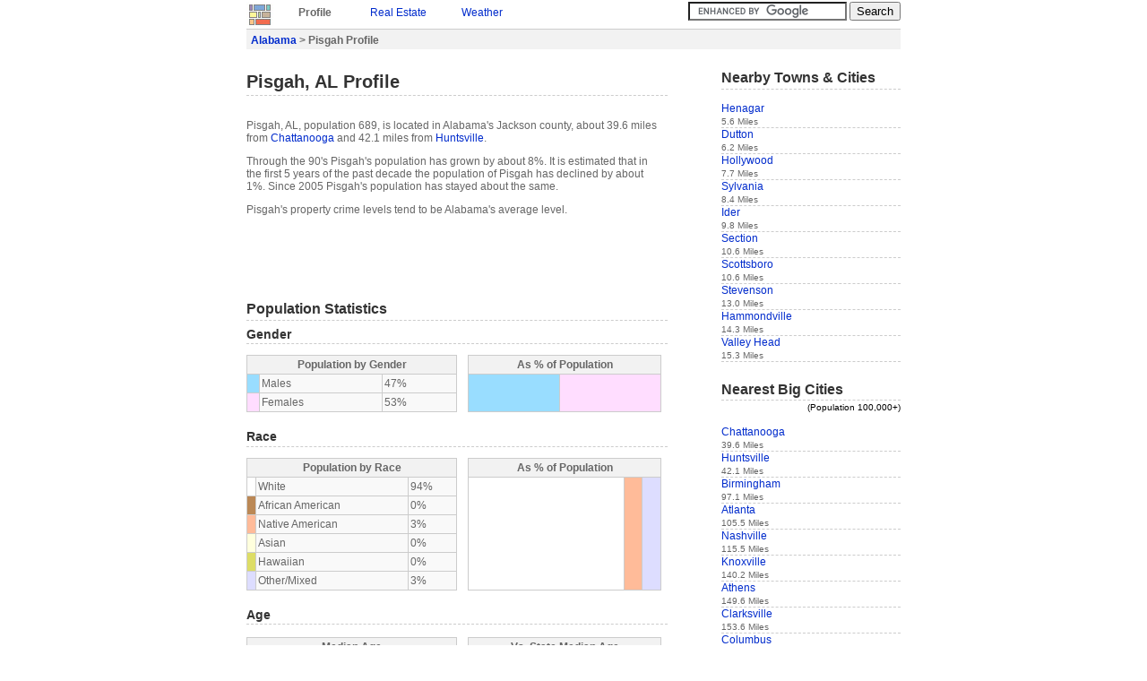

--- FILE ---
content_type: text/html
request_url: https://idcide.com/citydata/al/pisgah.htm
body_size: 3641
content:
<!DOCTYPE HTML PUBLIC "-//W3C//DTD HTML 4.01//EN">
<html>
<head>
<meta http-equiv="X-UA-Compatible" content="IE=EmulateIE7">
<meta http-equiv="Content-Type" content="text/html; charset=ISO-8859-1"> 
<title>Pisgah Profile | Pisgah AL | Population, Crime, Map</title>
<link rel="STYLESHEET" href="../../utils/base4.css">
 
</head>
<body>

<div id="base">
<a href="../../index-1.htm"><img class="clean" src="../../style/logos.jpg" alt="Home"></a>
<div class="navtab"><p class="b" style="margin:0px;">Profile</p></div>
<div class="navtab">
<!--Y--><p style="margin:0px;"><a href="../../realestate/al/pisgah.htm">Real Estate</a></p>
</div>
<div class="navtab">
<!--Y--><p style="margin:0px;"><a href="../../weather/al/pisgah.htm">Weather</a></p>
</div>
<div class="navtab">
</div>


<div style="float:right;">
<form action="/gsearch.html" id="cse-search-box">
  <div>
    <input type="hidden" name="cx" value="partner-pub-0361038878511174:bvw41lyn2nh">
    <input type="hidden" name="cof" value="FORID:9">
    <input type="text" name="q" size="20">
    <input type="submit" name="sa" value="Search">
  </div>
</form>
<script type="text/javascript" src="../../prose/brandjs.js?form=cse-search-box&amp;lang=en"></script>
</div>
<div id="header">
<div class="boxtop">
<p class="b" style="margin:0px;">
<a href="index.htm">Alabama</a> &gt;
Pisgah Profile
</p>
</div>
</div>

<div id="content">
<h1>Pisgah, AL Profile</h1>
<br>
<p>
Pisgah, AL, population 689, is located
in Alabama's Jackson county,
about 39.6 miles from <a href="../tn/chattanooga.htm">Chattanooga</a> and 42.1 miles from <a href="huntsville.htm">Huntsville</a>.
</p>
<p>
Through the 90's Pisgah's population has grown by about 8%.
It is estimated that in the first 5 years of the past decade the population of Pisgah has declined by about 1%. Since 2005 Pisgah's population has stayed about the same.

</p>
<p>
Pisgah's property crime levels tend to be 
 Alabama's average level.
</p>

<p><script type="text/javascript"><!--
google_ad_client = "ca-pub-0361038878511174";
/* CD-top 468x60 */
google_ad_slot = "2776181636";
google_ad_width = 468;
google_ad_height = 60;
//-->
</script>
<script type="text/javascript" src="../../pagead/f.txt">
</script></p>

<h3>Population Statistics</h3>

<h4>Gender</h4>
<table class="prettytable" style="float:left;width:50%">
<tr><th colspan="3">Population by Gender</th></tr>
<tr><td style="background:#99DDFF;"></td><td>Males </td><td>47%</td></tr>
<tr><td style="background:#FFDDFF;"></td><td>Females </td><td>53%</td></tr>
</table>

<table class="onehungraph">
<tr><th colspan="2">As % of Population</th></tr>
<tr style="height:42px;">
<td style="background:#99DDFF;width:47%;">&nbsp;</td>
<td style="background:#FFDDFF;width:53%;">&nbsp;</td>
</tr>
</table>   

<h4>Race</h4>
<table class="prettytable" style="float:left;width:50%">
<tr><th colspan="3">Population by Race</th></tr>
<tr><td style="background:#FFFFFF;"></td><td>White</td><td>94%</td></tr>
<tr><td style="background:#BB8855;"></td><td>African American</td><td>0%</td></tr>
<tr><td style="background:#FFBB99;"></td><td>Native American</td><td>3%</td></tr>
<tr><td style="background:#FFFFDD;"></td><td>Asian</td><td>0%</td></tr>
<tr><td style="background:#DDDD66;"></td><td>Hawaiian</td><td>0%</td></tr>
<tr><td style="background:#DDDDFF;"></td><td>Other/Mixed</td><td>3%</td></tr>
</table>
<table class="onehungraph">
<tr><th colspan="6">As % of Population</th></tr>
<tr style="height:126px;">
       <td style="background:#FFFFFF;width:94%;">&nbsp;</td>
       <td style="background:#FFBB99;width:3%;">&nbsp;</td>
       <td style="background:#DDDDFF;width:3%;">&nbsp;</td>	    	    	      
</tr>
</table>

<h4>Age</h4>
<br>
<table class="prettytable" style="float:left;;margin-top:0;width:50%">
<tr><th colspan="3">Median Age</th></tr>
<tr><td style="background:#eeeeee;"></td><td>Population</td><td>9.99</td></tr>
<tr><td style="background:#99DDFF;"></td><td>Males</td><td>9.99</td></tr>
<tr><td style="background:#FFDDFF;"></td><td>Females</td><td>9.99</td></tr>
</table>

<table class="comparegraph"><tr><th colspan="2">Vs. State Median Age</th></tr></table> 
<table class="comparegraph"><tr><td class="W50" style="width:50%;"></td><td style="background:#666666;">&nbsp;</td><td style="width:50%;">&nbsp;</td></tr></table>
<table class="comparegraph"><tr><td class="W50" style="width:50%;"></td><td style="background:#666666;">&nbsp;</td><td style="width:50%;">&nbsp;</td></tr></table>
<table class="comparegraph" style="border-bottom: 1px #ccc solid;"><tr><td class="W50" style="width:50%;"></td><td style="background:#666666;">&nbsp;</td><td style="width:50%;">&nbsp;</td></tr></table>

<div style="clear:both;"></div>
<table class="prettytable" style="float:left;margin-top:0;width:50%">
<tr><th colspan="3">Males by Age</th><th colspan="3">Females by Age</th></tr>
<tr><td style="background:#99DDFF;"></td><td>Under 20</td><td>9.99%</td><td style="background:#FFDDFF;"></td><td>Under 20: </td><td>9.99%</td></tr>
<tr><td style="background:#99DDFF;"></td><td>20 to 40</td><td>9.99%</td><td style="background:#FFDDFF;"></td><td>20 to 40: </td><td>9.99%</td></tr>
<tr><td style="background:#99DDFF;"></td><td>40 to 60</td><td>9.99%</td><td style="background:#FFDDFF;"></td><td>40 to 60: </td><td>9.99%</td></tr>
<tr><td style="background:#99DDFF;"></td><td>Over 60</td><td>7.00%</td><td style="background:#FFDDFF;"></td><td>Over 60: </td><td>9.99%</td></tr>
</table>

<table class="bargraph">
<tr><th colspan="4">Age Distribution</th></tr>
<tr>
<td style="width:40.01%;">&nbsp;</td>
<td style="background:#99DDFF;width:9.99%;">&nbsp;</td>
<td style="background:#FFDDFF;width:9.99%;">&nbsp;</td>
<td style="width:40.01%;">&nbsp;</td>  
</tr>
</table>
<table class="bargraph">
<tr>
<td style="width:40.01%;">&nbsp;</td>
<td style="background:#99DDFF;width:9.99%;">&nbsp;</td>
<td style="background:#FFDDFF;width:9.99%;">&nbsp;</td>
<td style="width:40.01%;">&nbsp;</td>   
</tr>
</table>
<table class="bargraph">
<tr>
<td style="width:40.01%;">&nbsp;</td>
<td style="background:#99DDFF;width:9.99%;">&nbsp;</td>   
<td style="background:#FFDDFF;width:9.99%;">&nbsp;</td>
<td style="width:40.01%;">&nbsp;</td>    
</tr>
</table>
<table class="bargraph" style="border-bottom: 1px #ccc solid;">
<tr>
<td style="width:43%;">&nbsp;</td>
<td style="background:#99DDFF;width:7.00%;">&nbsp;</td>	   
<td style="background:#FFDDFF;width:9.99%;">&nbsp;</td>
<td style="width:40.01%;">&nbsp;</td>    
</tr>	   
</table>
<br>

<!--Y--><h4>Size</h4>
<!--Y--><br>
<!--Y--><table class="prettytable" style="float:left;;margin-top:0;width:50%">
<!--Y--><tr><th colspan="2">Population by Year</th><th>Change Rate</th></tr>
<!--Y--><tr><td>2000</td><td>705</td><td>N/A</td></tr>
<!--Y--><tr><td>2001</td><td>701</td><td>-0.57%</td></tr>
<!--Y--><tr><td>2002</td><td>697</td><td>-0.57%</td></tr>
<!--Y--><tr><td>2003</td><td>695</td><td>-0.29%</td></tr>
<!--Y--><tr><td>2004</td><td>691</td><td>-0.58%</td></tr>
<!--Y--><tr><td>2005</td><td>689</td><td>-0.29%</td></tr>
<!--Y--><tr><td>2006</td><td>691</td><td>0.29%</td></tr>
<!--Y--><tr><td>2007</td><td>689</td><td>-0.29%</td></tr>
<!--Y--><tr><td>2008</td><td>691</td><td>0.29%</td></tr>
<!--Y--><tr><td>2009</td><td>689</td><td>-0.29%</td></tr>
<!--Y--></table>

<!--Y--><table class="comparegraph"><tr><th colspan="2">Vs. State Change Rate</th></tr></table>
<!--Y--><table class="comparegraph"><tr><td style="width:100%">&nbsp;</td></tr></table>
<!--Y--><table class="comparegraph"><tr><td class="W0" style="width:2%;">&nbsp;</td><td style="width:48%;">&nbsp;</td><td style="background:#666666;">&nbsp;</td><td style="width:50%;">&nbsp;</td></tr></table>
<!--Y--><table class="comparegraph"><tr><td class="W0" style="width:2%;">&nbsp;</td><td style="width:48%;">&nbsp;</td><td style="background:#666666;">&nbsp;</td><td style="width:50%;">&nbsp;</td></tr></table>
<!--Y--><table class="comparegraph"><tr><td class="W0" style="width:2%;">&nbsp;</td><td style="width:48%;">&nbsp;</td><td style="background:#666666;">&nbsp;</td><td style="width:50%;">&nbsp;</td></tr></table>
<!--Y--><table class="comparegraph"><tr><td class="W0" style="width:2%;">&nbsp;</td><td style="width:48%;">&nbsp;</td><td style="background:#666666;">&nbsp;</td><td style="width:50%;">&nbsp;</td></tr></table>
<!--Y--><table class="comparegraph"><tr><td class="W0" style="width:2%;">&nbsp;</td><td style="width:48%;">&nbsp;</td><td style="background:#666666;">&nbsp;</td><td style="width:50%;">&nbsp;</td></tr></table>
<!--Y--><table class="comparegraph"><tr><td class="W10" style="width:13%;">&nbsp;</td><td style="width:37%;">&nbsp;</td><td style="background:#666666;">&nbsp;</td><td style="width:50%;">&nbsp;</td></tr></table>
<!--Y--><table class="comparegraph"><tr><td class="W0" style="width:2%;">&nbsp;</td><td style="width:48%;">&nbsp;</td><td style="background:#666666;">&nbsp;</td><td style="width:50%;">&nbsp;</td></tr></table>
<!--Y--><table class="comparegraph"><tr><td class="W20" style="width:17%;">&nbsp;</td><td style="width:33%;">&nbsp;</td><td style="background:#666666;">&nbsp;</td><td style="width:50%;">&nbsp;</td></tr></table>
<!--Y--><table class="comparegraph" style="border-bottom: 1px #ccc solid;"><tr><td class="W0" style="width:2%;">&nbsp;</td><td style="width:48%;">&nbsp;</td><td style="background:#666666;">&nbsp;</td><td style="width:50%;">&nbsp;</td></tr></table>

<h3>Economics</h3>
<br>
<table class="prettytable" style="float:left;margin-top:0;width:50%">
<tr><th colspan="2">Household Income</th></tr>
<tr><td>Median</td><td>$28,750</td></tr>
</table>

<table class="comparegraph"><tr><th colspan="2">Vs. State Median Income</th></tr></table> 
<table class="comparegraph" style="border-bottom: 1px #ccc solid;"><tr><td class="W40" style="width:41%;">&nbsp;</td><td style="width:9%;">&nbsp;</td><td style="background:#666666;">&nbsp;</td><td style="width:50%;">&nbsp;</td></tr></table>

<h3>Law Enforcement Statistics</h3>

<h4>Violent Crime Reports</h4>

<br>
<table class="prettytable" style="float:left;;margin-top:0;width:50%">
<tr><th colspan="2">Rate Per 100K People</th></tr>
<tr><td>2001</td><td>N/A</td></tr>
<tr><td>2002</td><td>N/A</td></tr>
<tr><td>2003</td><td>N/A</td></tr>
<tr><td>2004</td><td>N/A</td></tr>
<tr><td>2005</td><td>0</td></tr>
<tr><td>2006</td><td>N/A</td></tr>
<tr><td>2007</td><td>0</td></tr>
<tr><td>2008</td><td>0</td></tr>
<tr><td>2009</td><td>0</td></tr>
<tr><td>2010</td><td>0</td></tr>
</table>

<table class="comparegraph"><tr><th colspan="2">Vs. State Violent Crime Rate</th></tr></table>
<table class="comparegraph"><tr><td style="width:100%;">&nbsp;</td></tr></table>
<table class="comparegraph"><tr><td style="width:100%;">&nbsp;</td></tr></table>
<table class="comparegraph"><tr><td style="width:100%;">&nbsp;</td></tr></table>
<table class="comparegraph"><tr><td style="width:100%;">&nbsp;</td></tr></table>
<table class="comparegraph"><tr><td class="W0" style="width:2%;">&nbsp;</td><td style="width:48%;">&nbsp;</td><td style="background:#666666;">&nbsp;</td><td style="width:50%;">&nbsp;</td></tr></table>
<table class="comparegraph"><tr><td style="width:100%;">&nbsp;</td></tr></table>
<table class="comparegraph"><tr><td class="W0" style="width:2%;">&nbsp;</td><td style="width:48%;">&nbsp;</td><td style="background:#666666;">&nbsp;</td><td style="width:50%;">&nbsp;</td></tr></table>
<table class="comparegraph"><tr><td class="W0" style="width:2%;">&nbsp;</td><td style="width:48%;">&nbsp;</td><td style="background:#666666;">&nbsp;</td><td style="width:50%;">&nbsp;</td></tr></table>
<table class="comparegraph"><tr><td class="W0" style="width:2%;">&nbsp;</td><td style="width:48%;">&nbsp;</td><td style="background:#666666;">&nbsp;</td><td style="width:50%;">&nbsp;</td></tr></table>
<table class="comparegraph" style="border-bottom: 1px #ccc solid;"><tr><td class="W0" style="width:2%;">&nbsp;</td><td style="width:48%;">&nbsp;</td><td style="background:#666666;">&nbsp;</td><td style="width:50%;">&nbsp;</td></tr></table>

<div style="clear:both;"></div>

<table class="prettytable" style="width:100%">
<tr>
<th style="width:20%">Year</th>
<th style="width:20%">Murder, Man-Slaughter</th>
<th style="width:20%">Forcible Rape</th>
<th style="width:20%">Robbery</th>
<th style="width:20%">Aggravated Assault</th>
</tr>
<tr>
<td>2001</td>
<td>-</td><td>-</td><td>-</td><td>-</td></tr>
<tr>
<td>2002</td>
<td>-</td><td>-</td><td>-</td><td>-</td></tr>
<tr>
<td>2003</td>
<td>-</td><td>-</td><td>-</td><td>-</td></tr>
<tr>
<td>2004</td>
<td>-</td><td>-</td><td>-</td><td>-</td></tr>
<tr>
<td>2005</td>
<td>0</td><td>0</td><td>0</td><td>0</td></tr>
<tr>
<td>2006</td>
<td>-</td><td>-</td><td>-</td><td>-</td></tr>
<tr>
<td>2007</td>
<td>0</td><td>0</td><td>0</td><td>0</td></tr>
<tr>
<td>2008</td>
<td>0</td><td>0</td><td>0</td><td>0</td></tr>
<tr>
<td>2009</td>
<td>0</td><td>0</td><td>0</td><td>0</td></tr>
<tr>
<td>2010</td>
<td>0</td><td>0</td><td>0</td><td>0</td></tr>
</table>

<h4>Property Crime Reports</h4>

<br>
<table class="prettytable" style="float:left;;margin-top:0;width:50%">
<tr><th colspan="2">Rate Per 100K People</th></tr>
<tr><td>2001</td><td>N/A</td></tr>
<tr><td>2002</td><td>N/A</td></tr>
<tr><td>2003</td><td>N/A</td></tr>
<tr><td>2004</td><td>N/A</td></tr>
<tr><td>2005</td><td>142</td></tr>
<tr><td>2006</td><td>N/A</td></tr>
<tr><td>2007</td><td>285</td></tr>
<tr><td>2008</td><td>577</td></tr>
<tr><td>2009</td><td>0</td></tr>
<tr><td>2010</td><td>1,154</td></tr>
</table>

<table class="comparegraph"><tr><th colspan="2">Vs. State Property Crime Rate</th></tr></table>
<table class="comparegraph"><tr><td style="width:100%;">&nbsp;</td></tr></table>
<table class="comparegraph"><tr><td style="width:100%;">&nbsp;</td></tr></table>
<table class="comparegraph"><tr><td style="width:100%;">&nbsp;</td></tr></table>
<table class="comparegraph"><tr><td style="width:100%;">&nbsp;</td></tr></table>
<table class="comparegraph"><tr><td class="W0" style="width:2%;">&nbsp;</td><td style="width:48%;">&nbsp;</td><td style="background:#666666;">&nbsp;</td><td style="width:50%;">&nbsp;</td></tr></table>
<table class="comparegraph"><tr><td style="width:100%;">&nbsp;</td></tr></table>
<table class="comparegraph"><tr><td class="W0" style="width:4%;">&nbsp;</td><td style="width:46%;">&nbsp;</td><td style="background:#666666;">&nbsp;</td><td style="width:50%;">&nbsp;</td></tr></table>
<table class="comparegraph"><tr><td class="W10" style="width:7%;">&nbsp;</td><td style="width:43%;">&nbsp;</td><td style="background:#666666;">&nbsp;</td><td style="width:50%;">&nbsp;</td></tr></table>
<table class="comparegraph"><tr><td class="W0" style="width:2%;">&nbsp;</td><td style="width:48%;">&nbsp;</td><td style="background:#666666;">&nbsp;</td><td style="width:50%;">&nbsp;</td></tr></table>
<table class="comparegraph" style="border-bottom: 1px #ccc solid;"><tr><td class="W20" style="width:16%;">&nbsp;</td><td style="width:34%;">&nbsp;</td><td style="background:#666666;">&nbsp;</td><td style="width:50%;">&nbsp;</td></tr></table>

<div style="clear:both;"></div>

<table class="prettytable" style="width:100%">
<tr>
<th>Year</th>
<th style="width:25%">Burglary</th>
<th style="width:25%">Larceny, Theft</th>
<th style="width:25%">Motor Vehicle Theft</th>
</tr>
<tr>
<td>2001</td>
<td>-</td>
<td>-</td>
<td>-</td>
</tr>
<tr>
<td>2002</td>
<td>-</td>
<td>-</td>
<td>-</td>
</tr>
<tr>
<td>2003</td>
<td>-</td>
<td>-</td>
<td>-</td>
</tr>
<tr>
<td>2004</td>
<td>-</td>
<td>-</td>
<td>-</td>
</tr>
<tr>
<td>2005</td>
<td>0</td>
<td>0</td>
<td>1</td>
</tr>
<tr>
<td>2006</td>
<td>-</td>
<td>-</td>
<td>-</td>
</tr>
<tr>
<td>2007</td>
<td>0</td>
<td>2</td>
<td>0</td>
</tr>
<tr>
<td>2008</td>
<td>0</td>
<td>4</td>
<td>0</td>
</tr>
<tr>
<td>2009</td>
<td>0</td>
<td>0</td>
<td>0</td>
</tr>
<tr>
<td>2010</td>
<td>0</td>
<td>8</td>
<td>0</td>
</tr>
</table>

<h3>Location</h3>
<table class="prettytable" style="float:left;width:100%">
<tr><td>Elevation</td><td>1,360 feet above sea level</td></tr>
<tr><td>Land Area</td><td>4 Square Miles</td></tr>
</table>
<img class="map" src="https://maps.googleapis.com/maps/api/staticmap?center=34.68083,-85.84778&zoom=12&scale=false&size=420x350&maptype=roadmap&key=ABQIAAAA5xlHZUdNNmE93spjGxtmOhRbZirJJhxUDdWKnPoJ8UVCBOSnPRSVlJkUxFrXud1DS0NghIaNLPir8A&format=png&visual_refresh=true&markers=size:mid%7Ccolor:0xff0000%7Clabel:%7C34.68083,-85.84778"><br>
<img class="map" src="https://maps.googleapis.com/maps/api/staticmap?center=34.68083,-85.84778&zoom=9&scale=false&size=420x350&maptype=roadmap&key=ABQIAAAA5xlHZUdNNmE93spjGxtmOhRbZirJJhxUDdWKnPoJ8UVCBOSnPRSVlJkUxFrXud1DS0NghIaNLPir8A&format=png&visual_refresh=true&markers=size:mid%7Ccolor:0xff0000%7Clabel:%7C34.68083,-85.84778"><br>
<img class="map" src="https://maps.googleapis.com/maps/api/staticmap?center=34.68083,-85.84778&zoom=6&scale=false&size=420x350&maptype=roadmap&key=ABQIAAAA5xlHZUdNNmE93spjGxtmOhRbZirJJhxUDdWKnPoJ8UVCBOSnPRSVlJkUxFrXud1DS0NghIaNLPir8A&format=png&visual_refresh=true&markers=size:mid%7Ccolor:0xff0000%7Clabel:%7C34.68083,-85.84778"> 
<br>
<!--Y--><img class="map" src="../../i/mc2/al/pisgah.gif" width="420" height="350" alt="Area Map">

<p style="width:420px;text-align:center;"><script type="text/javascript"><!--
google_ad_client = "pub-0361038878511174";
/* CD-bot 336x280 */
google_ad_slot = "6601043026";
google_ad_width = 336;
google_ad_height = 280;
//-->
</script>
<script type="text/javascript" src="../../pagead/f.txt">
</script></p>

<div id="footer">
<div class="boxbottom">
<small>Data sources: </small><img style="border:none;vertical-align:top;margin:2px;" src="../../style/citydatasources.jpg" alt="Data Sources">
</div>
<small>(c) Copyright 2022 IDcide All rights reserved.</small>
</div>

</div>

<div id="navigation">
<h3>Nearby Towns & Cities</h3>
<br>
<div class="itemside"><a href="henagar.htm">Henagar</a><br><small>5.6 Miles</small></div>
<div class="itemside"><a href="dutton.htm">Dutton</a><br><small>6.2 Miles</small></div>
<div class="itemside"><a href="hollywood.htm">Hollywood</a><br><small>7.7 Miles</small></div>
<div class="itemside"><a href="sylvania.htm">Sylvania</a><br><small>8.4 Miles</small></div>
<div class="itemside"><a href="ider.htm">Ider</a><br><small>9.8 Miles</small></div>
<div class="itemside"><a href="section.htm">Section</a><br><small>10.6 Miles</small></div>
<div class="itemside"><a href="scottsboro.htm">Scottsboro</a><br><small>10.6 Miles</small></div>
<div class="itemside"><a href="stevenson.htm">Stevenson</a><br><small>13.0 Miles</small></div>
<div class="itemside"><a href="hammondville.htm">Hammondville</a><br><small>14.3 Miles</small></div>
<div class="itemside"><a href="valley-head.htm">Valley Head</a><br><small>15.3 Miles</small></div>

<br>
<h3>Nearest Big Cities</h3>
<div style="text-align:right;color:black;"><small>(Population 100,000+)</small></div>
<br>
<div class="itemside"><a href="../tn/chattanooga.htm">Chattanooga</a><br><small>39.6 Miles</small></div>
<div class="itemside"><a href="huntsville.htm">Huntsville</a><br><small>42.1 Miles</small></div>
<div class="itemside"><a href="birmingham.htm">Birmingham</a><br><small>97.1 Miles</small></div>
<div class="itemside"><a href="../ga/atlanta.htm">Atlanta</a><br><small>105.5 Miles</small></div>
<div class="itemside"><a href="../tn/nashville.htm">Nashville</a><br><small>115.5 Miles</small></div>
<div class="itemside"><a href="../tn/knoxville.htm">Knoxville</a><br><small>140.2 Miles</small></div>
<div class="itemside"><a href="../ga/athens.htm">Athens</a><br><small>149.6 Miles</small></div>
<div class="itemside"><a href="../tn/clarksville.htm">Clarksville</a><br><small>153.6 Miles</small></div>
<div class="itemside"><a href="../ga/columbus.htm">Columbus</a><br><small>161.3 Miles</small></div>
<div class="itemside"><a href="montgomery.htm">Montgomery</a><br><small>162.2 Miles</small></div>

<br>

<script type="text/javascript"><!--
google_ad_client = "pub-0361038878511174";
/* CD-side 160x600 */
google_ad_slot = "4064276592";
google_ad_width = 160;
google_ad_height = 600;
//-->
</script>
<script type="text/javascript" src="../../pagead/f.txt">
</script>
</div>
</div>
<!-- Global site tag (gtag.js) - Google Analytics -->
<script async="" src="../../gtag/js?id=UA-6291617-2"></script>
<script>
  window.dataLayer = window.dataLayer || [];
  function gtag(){dataLayer.push(arguments);}
  gtag('js', new Date());

  gtag('config', 'UA-6291617-2');
</script> 
<script defer src="https://static.cloudflareinsights.com/beacon.min.js/vcd15cbe7772f49c399c6a5babf22c1241717689176015" integrity="sha512-ZpsOmlRQV6y907TI0dKBHq9Md29nnaEIPlkf84rnaERnq6zvWvPUqr2ft8M1aS28oN72PdrCzSjY4U6VaAw1EQ==" data-cf-beacon='{"version":"2024.11.0","token":"b224f15eced04ef6895d0afbd3cc9e96","r":1,"server_timing":{"name":{"cfCacheStatus":true,"cfEdge":true,"cfExtPri":true,"cfL4":true,"cfOrigin":true,"cfSpeedBrain":true},"location_startswith":null}}' crossorigin="anonymous"></script>
</body>
</html>